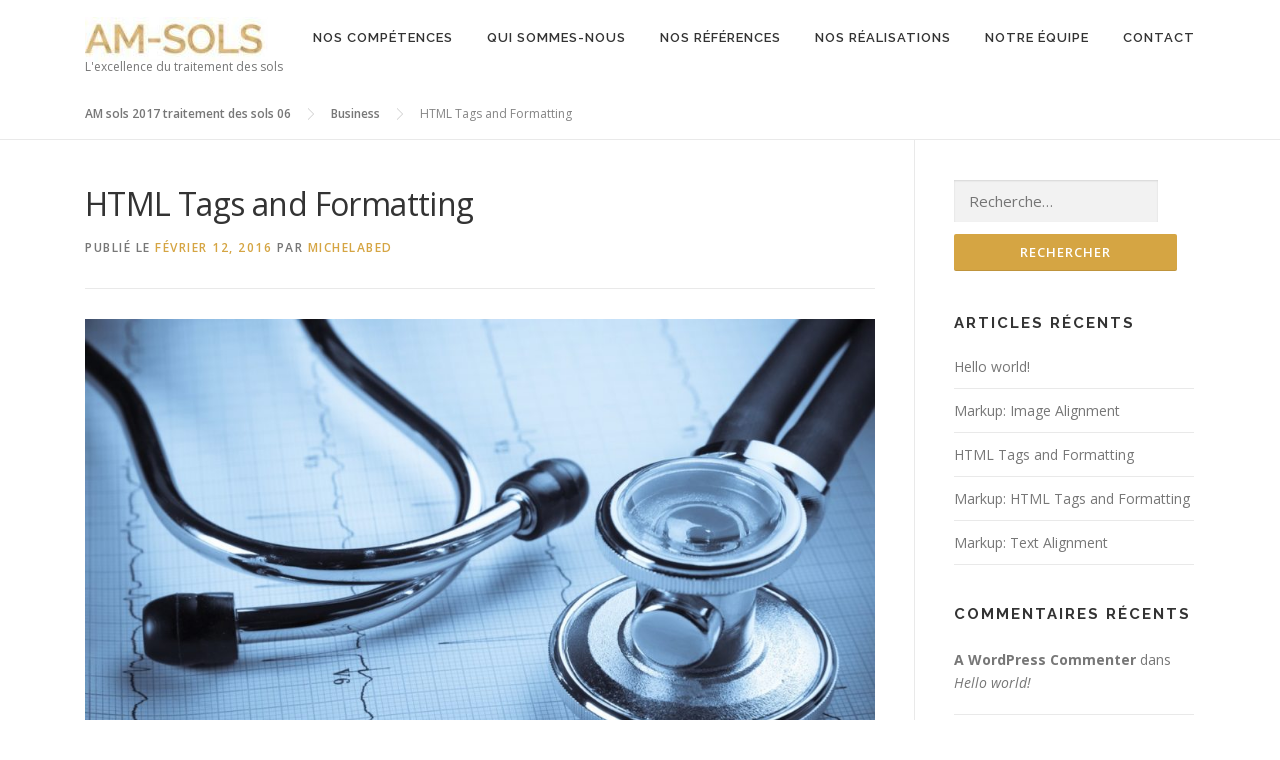

--- FILE ---
content_type: text/html; charset=UTF-8
request_url: https://www.am-sols.fr/markup-html-tags-and-formatting
body_size: 11139
content:
<!DOCTYPE html>
<html lang="fr-FR">
<head>
<meta charset="UTF-8">
<meta name="viewport" content="width=device-width, initial-scale=1">
<link rel="profile" href="http://gmpg.org/xfn/11">
<link rel="pingback" href="https://www.am-sols.fr/xmlrpc.php">
<title>HTML Tags and Formatting &#8211; AM sols 2017 traitement des sols 06</title>
<link rel='dns-prefetch' href='//www.am-sols.fr' />
<link rel='dns-prefetch' href='//fonts.googleapis.com' />
<link rel='dns-prefetch' href='//s.w.org' />
<link rel="alternate" type="application/rss+xml" title="AM sols 2017 traitement des sols 06 &raquo; Flux" href="https://www.am-sols.fr/feed" />
<link rel="alternate" type="application/rss+xml" title="AM sols 2017 traitement des sols 06 &raquo; Flux des commentaires" href="https://www.am-sols.fr/comments/feed" />
<link rel="alternate" type="application/rss+xml" title="AM sols 2017 traitement des sols 06 &raquo; HTML Tags and Formatting Flux des commentaires" href="https://www.am-sols.fr/markup-html-tags-and-formatting/feed" />
<!-- This site uses the Google Analytics by MonsterInsights plugin v7.10.0 - Using Analytics tracking - https://www.monsterinsights.com/ -->
<script type="text/javascript" data-cfasync="false">
	var mi_version         = '7.10.0';
	var mi_track_user      = true;
	var mi_no_track_reason = '';
	
	var disableStr = 'ga-disable-UA-107359949-1';

	/* Function to detect opted out users */
	function __gaTrackerIsOptedOut() {
		return document.cookie.indexOf(disableStr + '=true') > -1;
	}

	/* Disable tracking if the opt-out cookie exists. */
	if ( __gaTrackerIsOptedOut() ) {
		window[disableStr] = true;
	}

	/* Opt-out function */
	function __gaTrackerOptout() {
	  document.cookie = disableStr + '=true; expires=Thu, 31 Dec 2099 23:59:59 UTC; path=/';
	  window[disableStr] = true;
	}
	
	if ( mi_track_user ) {
		(function(i,s,o,g,r,a,m){i['GoogleAnalyticsObject']=r;i[r]=i[r]||function(){
			(i[r].q=i[r].q||[]).push(arguments)},i[r].l=1*new Date();a=s.createElement(o),
			m=s.getElementsByTagName(o)[0];a.async=1;a.src=g;m.parentNode.insertBefore(a,m)
		})(window,document,'script','//www.google-analytics.com/analytics.js','__gaTracker');

		__gaTracker('create', 'UA-107359949-1', 'auto');
		__gaTracker('set', 'forceSSL', true);
		__gaTracker('require', 'displayfeatures');
		__gaTracker('send','pageview');
	} else {
		console.log( "" );
		(function() {
			/* https://developers.google.com/analytics/devguides/collection/analyticsjs/ */
			var noopfn = function() {
				return null;
			};
			var noopnullfn = function() {
				return null;
			};
			var Tracker = function() {
				return null;
			};
			var p = Tracker.prototype;
			p.get = noopfn;
			p.set = noopfn;
			p.send = noopfn;
			var __gaTracker = function() {
				var len = arguments.length;
				if ( len === 0 ) {
					return;
				}
				var f = arguments[len-1];
				if ( typeof f !== 'object' || f === null || typeof f.hitCallback !== 'function' ) {
					console.log( 'Fonction actuellement pas en cours d’exécution __gaTracker(' + arguments[0] + " ....) parce que vous n’êtes pas suivi·e. " + mi_no_track_reason );
					return;
				}
				try {
					f.hitCallback();
				} catch (ex) {

				}
			};
			__gaTracker.create = function() {
				return new Tracker();
			};
			__gaTracker.getByName = noopnullfn;
			__gaTracker.getAll = function() {
				return [];
			};
			__gaTracker.remove = noopfn;
			window['__gaTracker'] = __gaTracker;
					})();
		}
</script>
<!-- / Google Analytics by MonsterInsights -->
		<script type="text/javascript">
			window._wpemojiSettings = {"baseUrl":"https:\/\/s.w.org\/images\/core\/emoji\/2.3\/72x72\/","ext":".png","svgUrl":"https:\/\/s.w.org\/images\/core\/emoji\/2.3\/svg\/","svgExt":".svg","source":{"concatemoji":"https:\/\/www.am-sols.fr\/wp-includes\/js\/wp-emoji-release.min.js?ver=4.8.27"}};
			!function(t,a,e){var r,i,n,o=a.createElement("canvas"),l=o.getContext&&o.getContext("2d");function c(t){var e=a.createElement("script");e.src=t,e.defer=e.type="text/javascript",a.getElementsByTagName("head")[0].appendChild(e)}for(n=Array("flag","emoji4"),e.supports={everything:!0,everythingExceptFlag:!0},i=0;i<n.length;i++)e.supports[n[i]]=function(t){var e,a=String.fromCharCode;if(!l||!l.fillText)return!1;switch(l.clearRect(0,0,o.width,o.height),l.textBaseline="top",l.font="600 32px Arial",t){case"flag":return(l.fillText(a(55356,56826,55356,56819),0,0),e=o.toDataURL(),l.clearRect(0,0,o.width,o.height),l.fillText(a(55356,56826,8203,55356,56819),0,0),e===o.toDataURL())?!1:(l.clearRect(0,0,o.width,o.height),l.fillText(a(55356,57332,56128,56423,56128,56418,56128,56421,56128,56430,56128,56423,56128,56447),0,0),e=o.toDataURL(),l.clearRect(0,0,o.width,o.height),l.fillText(a(55356,57332,8203,56128,56423,8203,56128,56418,8203,56128,56421,8203,56128,56430,8203,56128,56423,8203,56128,56447),0,0),e!==o.toDataURL());case"emoji4":return l.fillText(a(55358,56794,8205,9794,65039),0,0),e=o.toDataURL(),l.clearRect(0,0,o.width,o.height),l.fillText(a(55358,56794,8203,9794,65039),0,0),e!==o.toDataURL()}return!1}(n[i]),e.supports.everything=e.supports.everything&&e.supports[n[i]],"flag"!==n[i]&&(e.supports.everythingExceptFlag=e.supports.everythingExceptFlag&&e.supports[n[i]]);e.supports.everythingExceptFlag=e.supports.everythingExceptFlag&&!e.supports.flag,e.DOMReady=!1,e.readyCallback=function(){e.DOMReady=!0},e.supports.everything||(r=function(){e.readyCallback()},a.addEventListener?(a.addEventListener("DOMContentLoaded",r,!1),t.addEventListener("load",r,!1)):(t.attachEvent("onload",r),a.attachEvent("onreadystatechange",function(){"complete"===a.readyState&&e.readyCallback()})),(r=e.source||{}).concatemoji?c(r.concatemoji):r.wpemoji&&r.twemoji&&(c(r.twemoji),c(r.wpemoji)))}(window,document,window._wpemojiSettings);
		</script>
		<style type="text/css">
img.wp-smiley,
img.emoji {
	display: inline !important;
	border: none !important;
	box-shadow: none !important;
	height: 1em !important;
	width: 1em !important;
	margin: 0 .07em !important;
	vertical-align: -0.1em !important;
	background: none !important;
	padding: 0 !important;
}
</style>
<link rel='stylesheet' id='contact-form-7-css'  href='https://www.am-sols.fr/wp-content/plugins/contact-form-7/includes/css/styles.css?ver=4.9' type='text/css' media='all' />
<link rel='stylesheet' id='onepress-fonts-css'  href='https://fonts.googleapis.com/css?family=Raleway%3A400%2C500%2C600%2C700%2C300%2C100%2C800%2C900%7COpen+Sans%3A400%2C300%2C300italic%2C400italic%2C600%2C600italic%2C700%2C700italic&#038;subset=latin%2Clatin-ext&#038;ver=1.4.3' type='text/css' media='all' />
<link rel='stylesheet' id='onepress-animate-css'  href='https://www.am-sols.fr/wp-content/themes/onepress/assets/css/animate.min.css?ver=1.4.3' type='text/css' media='all' />
<link rel='stylesheet' id='onepress-fa-css'  href='https://www.am-sols.fr/wp-content/themes/onepress/assets/css/font-awesome.min.css?ver=4.7.0' type='text/css' media='all' />
<link rel='stylesheet' id='onepress-bootstrap-css'  href='https://www.am-sols.fr/wp-content/themes/onepress/assets/css/bootstrap.min.css?ver=1.4.3' type='text/css' media='all' />
<link rel='stylesheet' id='onepress-style-css'  href='https://www.am-sols.fr/wp-content/themes/onepress/style.css?ver=4.8.27' type='text/css' media='all' />
<style id='onepress-style-inline-css' type='text/css'>
#main .video-section section.hero-slideshow-wrapper{background:transparent}.hero-slideshow-wrapper:after{position:absolute;top:0px;left:0px;width:100%;height:100%;background-color:rgba(0,0,0,0.23);display:block;content:""}.body-desktop .parallax-hero .hero-slideshow-wrapper:after{display:none!important}#parallax-hero>.parallax-bg::before{background-color:rgba(0,0,0,0.23);opacity:1}.body-desktop .parallax-hero .hero-slideshow-wrapper:after{display:none!important}a,.screen-reader-text:hover,.screen-reader-text:active,.screen-reader-text:focus,.header-social a,.onepress-menu a:hover,.onepress-menu ul li a:hover,.onepress-menu li.onepress-current-item>a,.onepress-menu ul li.current-menu-item>a,.onepress-menu>li a.menu-actived,.onepress-menu.onepress-menu-mobile li.onepress-current-item>a,.site-footer a,.site-footer .footer-social a:hover,.site-footer .btt a:hover,.highlight,#comments .comment .comment-wrapper .comment-meta .comment-time:hover,#comments .comment .comment-wrapper .comment-meta .comment-reply-link:hover,#comments .comment .comment-wrapper .comment-meta .comment-edit-link:hover,.btn-theme-primary-outline,.sidebar .widget a:hover,.section-services .service-item .service-image i,.counter_item .counter__number,.team-member .member-thumb .member-profile a:hover,.icon-background-default{color:#d5a543}input[type="reset"],input[type="submit"],input[type="submit"],.nav-links a:hover,.btn-theme-primary,.btn-theme-primary-outline:hover,.card-theme-primary,.woocommerce #respond input#submit,.woocommerce a.button,.woocommerce button.button,.woocommerce input.button,.woocommerce button.button.alt{background:#d5a543}.btn-theme-primary-outline,.btn-theme-primary-outline:hover,.pricing__item:hover,.card-theme-primary,.entry-content blockquote{border-color:#d5a543}.gallery-carousel .g-item{padding:0px 5px}.gallery-carousel{margin-left:-5px;margin-right:-5px}.gallery-grid .g-item,.gallery-masonry .g-item .inner{padding:5px}.gallery-grid,.gallery-masonry{margin:-5px}
</style>
<link rel='stylesheet' id='onepress-gallery-lightgallery-css'  href='https://www.am-sols.fr/wp-content/themes/onepress/assets/css/lightgallery.css?ver=4.8.27' type='text/css' media='all' />
<script type='text/javascript'>
/* <![CDATA[ */
var monsterinsights_frontend = {"js_events_tracking":"true","download_extensions":"doc,pdf,ppt,zip,xls,docx,pptx,xlsx","inbound_paths":"[]","home_url":"https:\/\/www.am-sols.fr","hash_tracking":"false"};
/* ]]> */
</script>
<script type='text/javascript' src='https://www.am-sols.fr/wp-content/plugins/google-analytics-for-wordpress/assets/js/frontend.min.js?ver=7.10.0'></script>
<script type='text/javascript'>
/* <![CDATA[ */
var onepress_js_settings = {"onepress_disable_animation":"","onepress_disable_sticky_header":"","onepress_vertical_align_menu":"","hero_animation":"fadeIn","hero_speed":"5000","hero_fade":"750","hero_duration":"5000","is_home":"","gallery_enable":"1"};
/* ]]> */
</script>
<script type='text/javascript' src='https://www.am-sols.fr/wp-includes/js/jquery/jquery.js?ver=1.12.4'></script>
<script type='text/javascript' src='https://www.am-sols.fr/wp-includes/js/jquery/jquery-migrate.min.js?ver=1.4.1'></script>
<link rel='https://api.w.org/' href='https://www.am-sols.fr/wp-json/' />
<link rel="EditURI" type="application/rsd+xml" title="RSD" href="https://www.am-sols.fr/xmlrpc.php?rsd" />
<link rel="wlwmanifest" type="application/wlwmanifest+xml" href="https://www.am-sols.fr/wp-includes/wlwmanifest.xml" /> 
<link rel='prev' title='Markup: Text Alignment' href='https://www.am-sols.fr/markup-text-alignment' />
<link rel='next' title='Markup: Image Alignment' href='https://www.am-sols.fr/markup-image-alignment' />
<meta name="generator" content="WordPress 4.8.27" />
<link rel="canonical" href="https://www.am-sols.fr/markup-html-tags-and-formatting" />
<link rel='shortlink' href='https://www.am-sols.fr/?p=56' />
<link rel="alternate" type="application/json+oembed" href="https://www.am-sols.fr/wp-json/oembed/1.0/embed?url=https%3A%2F%2Fwww.am-sols.fr%2Fmarkup-html-tags-and-formatting" />
<link rel="alternate" type="text/xml+oembed" href="https://www.am-sols.fr/wp-json/oembed/1.0/embed?url=https%3A%2F%2Fwww.am-sols.fr%2Fmarkup-html-tags-and-formatting&#038;format=xml" />
		<style type="text/css">.recentcomments a{display:inline !important;padding:0 !important;margin:0 !important;}</style>
		<link rel="icon" href="https://www.am-sols.fr/wp-content/uploads/2017/09/cropped-Raleway-logo-V8-e1505748748384-1-32x32.jpg" sizes="32x32" />
<link rel="icon" href="https://www.am-sols.fr/wp-content/uploads/2017/09/cropped-Raleway-logo-V8-e1505748748384-1-192x192.jpg" sizes="192x192" />
<link rel="apple-touch-icon-precomposed" href="https://www.am-sols.fr/wp-content/uploads/2017/09/cropped-Raleway-logo-V8-e1505748748384-1-180x180.jpg" />
<meta name="msapplication-TileImage" content="https://www.am-sols.fr/wp-content/uploads/2017/09/cropped-Raleway-logo-V8-e1505748748384-1-270x270.jpg" />
</head>

<body class="post-template-default single single-post postid-56 single-format-standard wp-custom-logo sticky-header no-header-transparent">
<div id="page" class="hfeed site">
	<a class="skip-link screen-reader-text" href="#content">Aller au contenu</a>
            <header id="masthead" class="site-header" role="banner">
            <div class="container">
                <div class="site-branding">
                <div class="site-brand-inner has-logo-img has-desc"><div class="site-logo-div"><a href="https://www.am-sols.fr/" class="custom-logo-link" rel="home" itemprop="url"><img width="183" height="45" src="https://www.am-sols.fr/wp-content/uploads/2017/09/cropped-Raleway-logo-V8-1-e1505779343647.jpg" class="custom-logo" alt="AM sols 2017 traitement des sols 06" itemprop="logo" /></a></div><p class="site-description">L&#039;excellence du traitement des sols</p></div>                </div>
                <!-- .site-branding -->

                <div class="header-right-wrapper">
                    <a href="#0" id="nav-toggle">Menu<span></span></a>
                    <nav id="site-navigation" class="main-navigation" role="navigation">
                        <ul class="onepress-menu">
                            <li id="menu-item-1237" class="menu-item menu-item-type-custom menu-item-object-custom menu-item-1237"><a href="http://amsols2017.apps-1and1.net/#noscompetences">Nos compétences</a></li>
<li id="menu-item-1256" class="menu-item menu-item-type-custom menu-item-object-custom menu-item-1256"><a href="http://amsols2017.apps-1and1.net/#qui-sommes-nous">Qui sommes-nous</a></li>
<li id="menu-item-1239" class="menu-item menu-item-type-custom menu-item-object-custom menu-item-1239"><a href="http://amsols2017.apps-1and1.net/#reference">Nos Références</a></li>
<li id="menu-item-1281" class="menu-item menu-item-type-custom menu-item-object-custom menu-item-1281"><a href="http://amsols2017.apps-1and1.net/#galerie">Nos réalisations</a></li>
<li id="menu-item-1216" class="menu-item menu-item-type-custom menu-item-object-custom menu-item-1216"><a href="http://amsols2017.apps-1and1.net/#equipe">Notre équipe</a></li>
<li id="menu-item-1242" class="menu-item menu-item-type-custom menu-item-object-custom menu-item-1242"><a href="http://amsols2017.apps-1and1.net/#contact">Contact</a></li>
                        </ul>
                    </nav>
                    <!-- #site-navigation -->
                </div>
            </div>
        </header><!-- #masthead -->
        
	<div id="content" class="site-content">

		        <div class="breadcrumbs" typeof="BreadcrumbList" vocab="http://schema.org/">
            <div class="container">
                <!-- Breadcrumb NavXT 6.2.1 -->
<span property="itemListElement" typeof="ListItem"><a property="item" typeof="WebPage" title="Go to AM sols 2017 traitement des sols 06." href="https://www.am-sols.fr" class="home"><span property="name">AM sols 2017 traitement des sols 06</span></a><meta property="position" content="1"></span><span property="itemListElement" typeof="ListItem"><a property="item" typeof="WebPage" title="Go to the Business category archives." href="https://www.am-sols.fr/category/business" class="taxonomy category"><span property="name">Business</span></a><meta property="position" content="2"></span><span property="itemListElement" typeof="ListItem"><span property="name">HTML Tags and Formatting</span><meta property="position" content="3"></span>            </div>
        </div>
        
		<div id="content-inside" class="container right-sidebar">
			<div id="primary" class="content-area">
				<main id="main" class="site-main" role="main">

				
					<article id="post-56" class="post-56 post type-post status-publish format-standard has-post-thumbnail hentry category-business category-markup category-one-page category-responsive tag-export">
	<header class="entry-header">
		<h1 class="entry-title">HTML Tags and Formatting</h1>        		<div class="entry-meta">
			<span class="posted-on">Publié le <a href="https://www.am-sols.fr/markup-html-tags-and-formatting" rel="bookmark"><time class="entry-date published updated" datetime="2016-02-12T08:28:47+00:00">février 12, 2016</time></a></span><span class="byline"> par <span class="author vcard"><a class="url fn n" href="https://www.am-sols.fr/author/michelabed">MichelAbed</a></span></span>		</div><!-- .entry-meta -->
        	</header><!-- .entry-header -->

            <div class="entry-thumbnail">
            <img width="800" height="534" src="https://www.am-sols.fr/wp-content/uploads/2016/02/pexels-photo-medical-1024x683.jpg" class="attachment-large size-large wp-post-image" alt="" srcset="https://www.am-sols.fr/wp-content/uploads/2016/02/pexels-photo-medical-1024x683.jpg 1024w, https://www.am-sols.fr/wp-content/uploads/2016/02/pexels-photo-medical-300x200.jpg 300w, https://www.am-sols.fr/wp-content/uploads/2016/02/pexels-photo-medical-768x512.jpg 768w, https://www.am-sols.fr/wp-content/uploads/2016/02/pexels-photo-medical.jpg 1200w" sizes="(max-width: 800px) 100vw, 800px" />        </div><!-- .entry-footer -->
    
	<div class="entry-content">
		<p>Maecenas eu placerat ante. Fusce ut neque justo, et aliquet enim. In hac habitasse platea dictumst. Nullam commodo neque erat, vitae facilisis erat. Cras at mauris ut tortor vestibulum fringilla vel sed metus. Donec interdum purus a justo feugiat rutrum. Sed ac neque ut neque dictum accumsan. Cras lacinia rutrum risus, id viverra metus dictum sit amet. Fusce venenatis, urna eget cursus placerat, dui nisl fringilla purus, nec tincidunt sapien justo ut nisl. Curabitur lobortis semper neque et varius. Etiam eget lectus risus, a varius orci. Nam placerat mauris at dolor imperdiet at aliquet lectus ultricies. Duis tincidunt mi at quam condimentum lobortis.</p>
<h1>Header one</h1>
<h2>Header two</h2>
<h3>Header three</h3>
<h4>Header four</h4>
<h5>Header five</h5>
<h6>Header six</h6>
<h2>Blockquotes</h2>
<p>Single line blockquote:</p>
<blockquote><p>Stay hungry. Stay foolish.</p></blockquote>
<p>Multi line blockquote with a cite reference:</p>
<blockquote><p>People think focus means saying yes to the thing you&rsquo;ve got to focus on. But that&rsquo;s not what it means at all. It means saying no to the hundred other good ideas that there are. You have to pick carefully. I&rsquo;m actually as proud of the things we haven&rsquo;t done as the things I have done. Innovation is saying no to 1,000 things.</p></blockquote>
<p><cite>Steve Jobs</cite> &#8211; Apple Worldwide Developers&rsquo; Conference, 1997</p>
<h2>Tables</h2>
<table>
<thead>
<tr>
<th>Employee</th>
<th>Salary</th>
<th></th>
</tr>
</thead>
<tbody>
<tr>
<th><a href="http://example.org/">John Doe</a></th>
<td>$1</td>
<td>Because that&rsquo;s all Steve Jobs needed for a salary.</td>
</tr>
<tr>
<th><a href="http://example.org/">Jane Doe</a></th>
<td>$100K</td>
<td>For all the blogging she does.</td>
</tr>
<tr>
<th><a href="http://example.org/">Fred Bloggs</a></th>
<td>$100M</td>
<td>Pictures are worth a thousand words, right? So Jane x 1,000.</td>
</tr>
<tr>
<th><a href="http://example.org/">Jane Bloggs</a></th>
<td>$100B</td>
<td>With hair like that?! Enough said&#8230;</td>
</tr>
</tbody>
</table>
<h2>Definition Lists</h2>
<dl>
<dt>Definition List Title</dt>
<dd>Definition list division.</dd>
<dt>Startup</dt>
<dd>A startup company or startup is a company or temporary organization designed to search for a repeatable and scalable business model.</dd>
<dt>#dowork</dt>
<dd>Coined by Rob Dyrdek and his personal body guard Christopher « Big Black » Boykins, « Do Work » works as a self motivator, to motivating your friends.</dd>
<dt>Do It Live</dt>
<dd>I&rsquo;ll let Bill O&rsquo;Reilly will <a title="We'll Do It Live" href="https://www.youtube.com/watch?v=O_HyZ5aW76c">explain</a> this one.</dd>
</dl>
<h2>Unordered Lists (Nested)</h2>
<ul>
<li>List item one
<ul>
<li>List item one
<ul>
<li>List item one</li>
<li>List item two</li>
<li>List item three</li>
<li>List item four</li>
</ul>
</li>
<li>List item two</li>
<li>List item three</li>
<li>List item four</li>
</ul>
</li>
<li>List item two</li>
<li>List item three</li>
<li>List item four</li>
</ul>
<h2>Ordered List (Nested)</h2>
<ol>
<li>List item one
<ol>
<li>List item one
<ol>
<li>List item one</li>
<li>List item two</li>
<li>List item three</li>
<li>List item four</li>
</ol>
</li>
<li>List item two</li>
<li>List item three</li>
<li>List item four</li>
</ol>
</li>
<li>List item two</li>
<li>List item three</li>
<li>List item four</li>
</ol>
<h2>HTML Tags</h2>
<p>These supported tags come from the WordPress.com code <a title="Code" href="http://en.support.wordpress.com/code/">FAQ</a>.</p>
<p><strong>Address Tag</strong></p>
<address>1 Infinite Loop<br />
Cupertino, CA 95014<br />
United States</address>
<p><strong>Anchor Tag (aka. Link)</strong></p>
<p>This is an example of a <a title="Apple" href="http://apple.com">link</a>.</p>
<p><strong>Abbreviation Tag</strong></p>
<p>The abbreviation <abbr title="Seriously">srsly</abbr> stands for « seriously ».</p>
<p><strong>Acronym Tag (<em>deprecated in HTML5</em>)</strong></p>
<p>The acronym <acronym title="For The Win">ftw</acronym> stands for « for the win ».</p>
<p><strong>Big Tag <strong>(<em>deprecated in HTML5</em>)</strong></strong></p>
<p>These tests are a <big>big</big> deal, but this tag is no longer supported in HTML5.</p>
<p><strong>Cite Tag</strong></p>
<p>« Code is poetry. » &#8212;<cite>Automattic</cite></p>
<p><strong>Code Tag</strong></p>
<p>You will learn later on in these tests that <code>word-wrap: break-word;</code> will be your best friend.</p>
<p><strong>Delete Tag</strong></p>
<p>This tag will let you <del>strikeout text</del>, but this tag is no longer supported in HTML5 (use the <code>&lt;strike&gt;</code> instead).</p>
<p><strong>Emphasize Tag</strong></p>
<p>The emphasize tag should <em>italicize</em> text.</p>
<p><strong>Insert Tag</strong></p>
<p>This tag should denote <ins>inserted</ins> text.</p>
<p><strong>Keyboard Tag</strong></p>
<p>This scarcely known tag emulates <kbd>keyboard text</kbd>, which is usually styled like the <code>&lt;code&gt;</code> tag.</p>
<p><strong>Preformatted Tag</strong></p>
<p>This tag styles large blocks of code.</p>
<pre>.post-title {
	margin: 0 0 5px;
	font-weight: bold;
	font-size: 38px;
	line-height: 1.2;
	and here's a line of some really, really, really, really long text, just to see how the PRE tag handles it and to find out how it overflows;
}</pre>
<p><strong>Quote Tag</strong></p>
<p><q>Developers, developers, developers&#8230;</q> &#8211;Steve Ballmer</p>
<p><strong>Strike Tag <strong>(<em>deprecated in HTML5</em>)</strong></strong></p>
<p>This tag shows <span style="text-decoration: line-through;">strike-through text</span></p>
<p><strong>Strong Tag</strong></p>
<p>This tag shows <strong>bold<strong> text.</strong></strong></p>
<p><strong>Subscript Tag</strong></p>
<p>Getting our science styling on with H<sub>2</sub>O, which should push the « 2 » down.</p>
<p><strong>Superscript Tag</strong></p>
<p>Still sticking with science and Isaac Newton&rsquo;s E = MC<sup>2</sup>, which should lift the 2 up.</p>
<p><strong>Teletype Tag <strong>(<em>deprecated in HTML5</em>)</strong></strong></p>
<p>This rarely used tag emulates <tt>teletype text</tt>, which is usually styled like the <code>&lt;code&gt;</code> tag.</p>
<p><strong>Variable Tag</strong></p>
<p>This allows you to denote <var>variables</var>.</p>
			</div><!-- .entry-content -->
    	<footer class="entry-footer">
		<span class="cat-links">Publié dans  <a href="https://www.am-sols.fr/category/business" rel="category tag">Business</a>, <a href="https://www.am-sols.fr/category/markup" rel="category tag">Markup</a>, <a href="https://www.am-sols.fr/category/one-page" rel="category tag">One Page</a>, <a href="https://www.am-sols.fr/category/responsive" rel="category tag">Responsive</a></span><span class="tags-links">Étiqueté <a href="https://www.am-sols.fr/tag/export" rel="tag">export</a></span>	</footer><!-- .entry-footer -->
    </article><!-- #post-## -->


					
<div id="comments" class="comments-area">

	
	
	
		<div id="respond" class="comment-respond">
		<h3 id="reply-title" class="comment-reply-title">Laisser un commentaire <small><a rel="nofollow" id="cancel-comment-reply-link" href="/markup-html-tags-and-formatting#respond" style="display:none;">Annuler la réponse.</a></small></h3>			<form action="https://www.am-sols.fr/wp-comments-post.php" method="post" id="commentform" class="comment-form" novalidate>
				<p class="comment-notes"><span id="email-notes">Votre adresse de messagerie ne sera pas publiée.</span> Les champs obligatoires sont indiqués avec <span class="required">*</span></p><p class="comment-form-comment"><label for="comment">Commentaire</label> <textarea id="comment" name="comment" cols="45" rows="8" maxlength="65525" aria-required="true" required="required"></textarea></p><p class="comment-form-author"><label for="author">Nom <span class="required">*</span></label> <input id="author" name="author" type="text" value="" size="30" maxlength="245" aria-required='true' required='required' /></p>
<p class="comment-form-email"><label for="email">Adresse de messagerie <span class="required">*</span></label> <input id="email" name="email" type="email" value="" size="30" maxlength="100" aria-describedby="email-notes" aria-required='true' required='required' /></p>
<p class="comment-form-url"><label for="url">Site web</label> <input id="url" name="url" type="url" value="" size="30" maxlength="200" /></p>
<p class="form-submit"><input name="submit" type="submit" id="submit" class="submit" value="Laisser un commentaire" /> <input type='hidden' name='comment_post_ID' value='56' id='comment_post_ID' />
<input type='hidden' name='comment_parent' id='comment_parent' value='0' />
</p><p style="display: none;"><input type="hidden" id="akismet_comment_nonce" name="akismet_comment_nonce" value="2637def143" /></p><p style="display: none;"><input type="hidden" id="ak_js" name="ak_js" value="211"/></p>			</form>
			</div><!-- #respond -->
	
</div><!-- #comments -->

				
				</main><!-- #main -->
			</div><!-- #primary -->

                            
<div id="secondary" class="widget-area sidebar" role="complementary">
	<aside id="search-4" class="widget widget_search"><form role="search" method="get" class="search-form" action="https://www.am-sols.fr/">
				<label>
					<span class="screen-reader-text">Rechercher :</span>
					<input type="search" class="search-field" placeholder="Recherche&hellip;" value="" name="s" />
				</label>
				<input type="submit" class="search-submit" value="Rechercher" />
			</form></aside>		<aside id="recent-posts-5" class="widget widget_recent_entries">		<h2 class="widget-title">Articles récents</h2>		<ul>
					<li>
				<a href="https://www.am-sols.fr/hello-world">Hello world!</a>
						</li>
					<li>
				<a href="https://www.am-sols.fr/markup-image-alignment">Markup: Image Alignment</a>
						</li>
					<li>
				<a href="https://www.am-sols.fr/markup-html-tags-and-formatting">HTML Tags and Formatting</a>
						</li>
					<li>
				<a href="https://www.am-sols.fr/markup-html-tags-and-formatting-2">Markup: HTML Tags and Formatting</a>
						</li>
					<li>
				<a href="https://www.am-sols.fr/markup-text-alignment">Markup: Text Alignment</a>
						</li>
				</ul>
		</aside>		<aside id="recent-comments-4" class="widget widget_recent_comments"><h2 class="widget-title">Commentaires récents</h2><ul id="recentcomments"><li class="recentcomments"><span class="comment-author-link"><a href='https://wordpress.org/' rel='external nofollow' class='url'>A WordPress Commenter</a></span> dans <a href="https://www.am-sols.fr/hello-world#comment-1">Hello world!</a></li></ul></aside><aside id="archives-4" class="widget widget_archive"><h2 class="widget-title">Archives</h2>		<ul>
			<li><a href='https://www.am-sols.fr/2017/09'>septembre 2017</a></li>
	<li><a href='https://www.am-sols.fr/2016/04'>avril 2016</a></li>
	<li><a href='https://www.am-sols.fr/2016/02'>février 2016</a></li>
	<li><a href='https://www.am-sols.fr/2016/01'>janvier 2016</a></li>
	<li><a href='https://www.am-sols.fr/2013/01'>janvier 2013</a></li>
		</ul>
		</aside><aside id="categories-4" class="widget widget_categories"><h2 class="widget-title">Catégories</h2>		<ul>
	<li class="cat-item cat-item-2"><a href="https://www.am-sols.fr/category/apps" >Apps</a>
</li>
	<li class="cat-item cat-item-17"><a href="https://www.am-sols.fr/category/business" >Business</a>
</li>
	<li class="cat-item cat-item-3"><a href="https://www.am-sols.fr/category/markup" >Markup</a>
</li>
	<li class="cat-item cat-item-4"><a href="https://www.am-sols.fr/category/one-page" >One Page</a>
</li>
	<li class="cat-item cat-item-5"><a href="https://www.am-sols.fr/category/responsive" >Responsive</a>
</li>
	<li class="cat-item cat-item-1"><a href="https://www.am-sols.fr/category/uncategorized" >Uncategorized</a>
</li>
		</ul>
</aside><aside id="meta-4" class="widget widget_meta"><h2 class="widget-title">Méta</h2>			<ul>
						<li><a href="https://www.am-sols.fr/wp-login.php">Connexion</a></li>
			<li><a href="https://www.am-sols.fr/feed">Flux <abbr title="Really Simple Syndication">RSS</abbr> des articles</a></li>
			<li><a href="https://www.am-sols.fr/comments/feed"><abbr title="Really Simple Syndication">RSS</abbr> des commentaires</a></li>
			<li><a href="https://wpfr.net" title="Propulsé par WordPress, plate-forme de publication personnelle sémantique de pointe.">Site de WordPress-FR</a></li>			</ul>
			</aside></div><!-- #secondary -->
            
		</div><!--#content-inside -->
	</div><!-- #content -->

    <footer id="colophon" class="site-footer" role="contentinfo">
        
        <div class="site-info">
            <div class="container">
                                    <div class="btt">
                        <a class="back-top-top" href="#page" title="Retour en haut"><i class="fa fa-angle-double-up wow flash" data-wow-duration="2s"></i></a>
                    </div>
                                        Copyright &copy; 2026 AM sols 2017 traitement des sols 06        <span class="sep"> &ndash; </span>
        <a href="https://www.famethemes.com/themes/onepress">OnePress</a> thème par FameThemes. Traduit par Wp Trads.                    </div>
        </div>
        <!-- .site-info -->

    </footer><!-- #colophon -->
</div><!-- #page -->

			<script type="text/javascript">function showhide_toggle(a,b,d,f){var e=jQuery("#"+a+"-link-"+b),c=jQuery("a",e),g=jQuery("#"+a+"-content-"+b);a=jQuery("#"+a+"-toggle-"+b);e.toggleClass("sh-show sh-hide");g.toggleClass("sh-show sh-hide").toggle();"true"===c.attr("aria-expanded")?c.attr("aria-expanded","false"):c.attr("aria-expanded","true");a.text()===d?a.text(f):a.text(d)};</script>
	<script type='text/javascript'>
/* <![CDATA[ */
var wpcf7 = {"apiSettings":{"root":"https:\/\/www.am-sols.fr\/wp-json\/contact-form-7\/v1","namespace":"contact-form-7\/v1"},"recaptcha":{"messages":{"empty":"Merci de confirmer que vous n\u2019\u00eates pas un robot."}}};
/* ]]> */
</script>
<script type='text/javascript' src='https://www.am-sols.fr/wp-content/plugins/contact-form-7/includes/js/scripts.js?ver=4.9'></script>
<script type='text/javascript' src='https://www.am-sols.fr/wp-content/themes/onepress/assets/js/plugins.js?ver=1.4.3'></script>
<script type='text/javascript' src='https://www.am-sols.fr/wp-content/themes/onepress/assets/js/bootstrap.min.js?ver=1.4.3'></script>
<script type='text/javascript' src='https://www.am-sols.fr/wp-content/themes/onepress/assets/js/jquery.justifiedGallery.min.js?ver=1.4.3'></script>
<script type='text/javascript' src='https://www.am-sols.fr/wp-content/themes/onepress/assets/js/theme.js?ver=1.4.3'></script>
<script type='text/javascript' src='https://www.am-sols.fr/wp-includes/js/comment-reply.min.js?ver=4.8.27'></script>
<script type='text/javascript' src='https://www.am-sols.fr/wp-includes/js/wp-embed.min.js?ver=4.8.27'></script>
<script async="async" type='text/javascript' src='https://www.am-sols.fr/wp-content/plugins/akismet/_inc/form.js?ver=4.1.1'></script>

</body>
</html>


--- FILE ---
content_type: text/plain
request_url: https://www.google-analytics.com/j/collect?v=1&_v=j102&a=246529922&t=pageview&_s=1&dl=https%3A%2F%2Fwww.am-sols.fr%2Fmarkup-html-tags-and-formatting&ul=en-us%40posix&dt=HTML%20Tags%20and%20Formatting%20%E2%80%93%20AM%20sols%202017%20traitement%20des%20sols%2006&sr=1280x720&vp=1280x720&_u=YGBAgUABCAAAACAAI~&jid=1165762426&gjid=688989621&cid=2044652922.1768897979&tid=UA-107359949-1&_gid=910909612.1768897979&_slc=1&z=2040759103
body_size: -449
content:
2,cG-KNMQQE9P6X